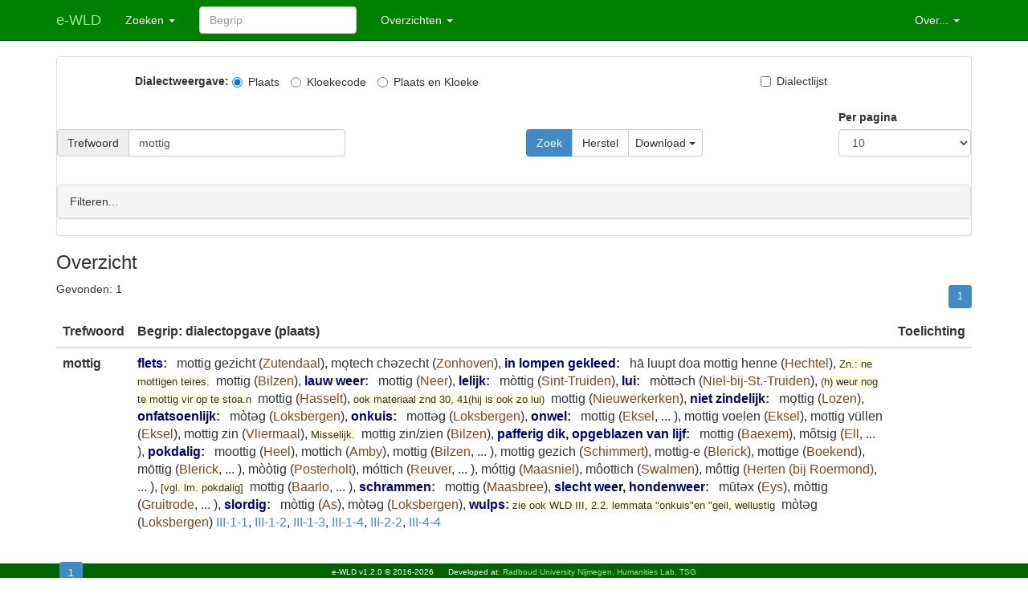

--- FILE ---
content_type: text/html; charset=utf-8
request_url: https://e-wld.nl/trefwoord/search/?search=mottig
body_size: 59104
content:
﻿<!DOCTYPE html>
<html>
<head>
    <meta charset="utf-8" />
    <meta name="viewport" content="width=device-width, initial-scale=1.0">
    <title>e-WLD trefwoorden</title>
    
    
    <link rel="stylesheet" type="text/css" href="/static/dictionary/content/bootstrap.min.css" />
    <link rel="stylesheet" href="/static/dictionary/content/fontawesome-5-all.css" />
    <link rel="stylesheet" type="text/css" href="/static/dictionary/content/site.css" />
    <script src="/static/dictionary/scripts/modernizr-2.6.2.js"></script>
    <script src="/static/dictionary/scripts/jquery-1.10.2.js"></script>
    <script src="/static/dictionary/scripts/bootstrap.js"></script>
    <script src="/static/dictionary/scripts/respond.js"></script>
    <script src="/static/dictionary/scripts/diadict.js"></script>
</head>

<body>
    ﻿    <div name="topnav"></div>

    <div class="navbar navbar-custom navbar-fixed-top">
        <div class="container" url_home="/">
            <div class="navbar-header">
                <button type="button" class="navbar-toggle" data-toggle="collapse" data-target=".navbar-collapse">
                    <span class="icon-bar"></span>
                    <span class="icon-bar"></span>
                    <span class="icon-bar"></span>
                </button>
                <a href="/" class="navbar-brand">
                e-WLD
                </a>
            </div>
            <div class="navbar-collapse collapse">
                <ul class="nav navbar-nav">
                    <li class="dropdown">
                      <a href="#" class="dropdown-toggle" data-toggle="dropdown" role="button" 
                         aria-haspopup="true" aria-expanded="false">Zoeken <span class="caret"></span></a>
                      <ul class="dropdown-menu">
                          <li><a href="#" onclick="set_search('lemmasearch')">Begrippen</a></li>
                          <li><a href="#" onclick="set_search('locationsearch')">Plaatsen</a></li>
                          <li><a href="#" onclick="set_search('dialectsearch')">Dialecten</a></li>
                          <li><a href="#" onclick="set_search('trefwoordsearch')">Trefwoorden</a></li>
                      </ul>
                    </li>
                    
                </ul>
                <form name="toplemmasearch" id="toplemmasearch" class="navbar-form navbar-left"
                      action="/lemma/search/">
                  <div class="form-group">
                    <input id="search" name="search" type="text" class="form-control" placeholder="Begrip">
                  </div>
                </form>
                <form name="toplocationsearch" id="toplocationsearch" class="navbar-form navbar-left hidden"
                      action="/location/search/">
                  <div class="form-group">
                    <input id="search" name="search" type="text" class="form-control" placeholder="Plaats">
                  </div>
                </form>
                <form name="topdialectsearch" id="topdialectsearch" class="navbar-form navbar-left hidden"
                      action="/dialect/search/">
                  <div class="form-group">
                    <input id="search" name="search" type="text" class="form-control" placeholder="Dialect">
                  </div>
                </form>
                <form name="toptrefwoordsearch" id="toptrefwoordsearch" class="navbar-form navbar-left hidden"
                      action="/trefwoord/search/">
                  <div class="form-group">
                    <input id="search" name="search" type="text" class="form-control" placeholder="Trefwoord">
                  </div>
                </form>
                
                <ul class="nav navbar-nav">
                    <li class="dropdown">
                      <a href="#" class="dropdown-toggle" data-toggle="dropdown" role="button" 
                         aria-haspopup="true" aria-expanded="false">Overzichten <span class="caret"></span></a>
                      <ul class="dropdown-menu">
                        <li><a href="/lemma/search/">Begrippen</a></li>
                        <li><a href="/dialects">Dialecten</a></li>
                        <!-- Mines *ARE* needed for e-WLD -->
                        <li><a href="/mine/search/">Mijnen</a></li>
                        <!-- -->
                        <li><a href="/trefwoord/search/">Trefwoorden</a></li>
                        <li role="separator" class="divider"></li>
                        <li><a href="/delen">Oorspronkelijke uitgaven</a></li>
                      </ul>
                    </li>
                </ul>
                <ul class="nav navbar-nav navbar-right">
                    <li class="dropdown">
                      <a href="#" class="dropdown-toggle" data-toggle="dropdown" role="button" 
                         aria-haspopup="true" aria-expanded="false">Over... <span class="caret"></span></a>
                      <ul class="dropdown-menu">
                        <li><a href="/about">Informatie</a></li>
                        <li><a href="/guide">Handleiding</a></li>
                        <li><a href="/dialect/check/">Dialectencontrole</a></li>
                        <li><a href="/contact">Contact</a></li>
                        
                          <li><a href="/login/"><span class="glyphicon glyphicon-user" aria-hidden="true"></span> Beheer</a></li>
                        
                      </ul>
                    </li>
                </ul>
            </div>
        </div>
    </div>


    <div name="layout"></div>

    <div class="container body-content">

      <div class="panel panel-default">
        <form name='trefwoordsearch' id='trefwoordsearch' action="" method='get' 
              onsubmit="return do_search('#id_submit_button', 'trefwoord', 'simple');" >
            <!-- EK: A sort-order specification is in a hidden form field, which is filled by JS:do_sort_column() -->
            <div class="hidden">
                <input name='sortOrder' class='form-control' value='woord' >
                <input name='search_type' class='form-control' value='woord'>
                <input id="submit_type" name="submit_type" class='form-control' value="simple">
            </div>

            ﻿  <!-- Checkboxes to indicate whether we want to see the dialect codes or the dialect city names -->
    <div class="row">
      <div class="col-sm-1">
      </div>
      <div class="col-sm-8">
        <label >Dialectweergave:</label>
      <!--<div id="dialectmode" class="row">-->
        <label class="radio-inline active"><input id="input-dialect-stad" value="stad" type="radio" name="optdialect" checked=""  onclick="do_dialect(this);">Plaats</label>
        <label class="radio-inline"><input id="input-dialect-code" value="code" type="radio" name="optdialect" onclick="do_dialect(this);">Kloekecode</label>
        <label class="radio-inline"><input id="input-dialect-alles" value="alles" type="radio" name="optdialect" onclick="do_dialect(this);">Plaats en Kloeke</label>
      </div>
      <div class="col-sm-2">
        <label class="checkbox-inline"><input id="input-dialect-additional" value="additional" type="checkbox" name="optadditional" onclick="do_additional(this);" />Dialectlijst</label>
      </div>
    </div>


            <!-- The top layer of searching -->
            <div class="row"><table><tr><td>&nbsp;</td></tr></table></div>


            <div id="searchdefault" class="row">
              <div class="col-sm-4">
                <div><label>&nbsp;</label></div>
                <div class='input-group'>
                  <label class='input-group-addon' 
                         data-toggle="popover" data-trigger="hover"
                         data-placement="right" data-content="Willekeurige tekens: ? (één) * (0 of meer). Groep tekens: [m-n]"
                         for='id_entry'>Trefwoord</label>
                  <input name='search' class='form-control' value='mottig'>
                </div>
              </div>
              <div class="col-sm-4 col-sm-offset-2">
                <div><label>&nbsp;</label></div>
                <div class='btn-group'>
                    <!-- Make sure no button has the *name* 'submit', otherwise submit() cannot be used -->
                    <input class='btn btn-primary' type="submit" onclick="do_search(this, 'trefwoord', 'simple');" value="Zoek">
                    <input class='btn btn-default' type="submit" onclick="do_search(this, 'trefwoord', 'Herstel');" value="Herstel">
                    <!-- <input class='btn btn-default' type="submit" onclick="do_search(this, 'trefwoord', 'Csv');" name="submit_type" value="Csv"> -->
                    <button type="button" class="btn btn-default dropdown-toggle" data-toggle="dropdown" 
                        aria-haspopup="true" aria-expanded="false">Download <span class="caret"></span></button>
                    <ul class="dropdown-menu">
                      <li><a href="#" onclick="do_search(this, 'trefwoord', 'Csv');" >Tab gescheiden lijst</a></li>
                      <li><a href="#" onclick="do_search(this, 'trefwoord', 'Excel');" >Excel</a></li>
                      <li><a href="#" onclick="do_search(this, 'trefwoord', 'Html');" >Html</a></li>
                      <li><a href="#" onclick="do_search(this, 'trefwoord', 'Mijn');" >Mijnen</a></li>
                    </ul>
                </div>
              </div>
              <div class="col-sm-2">
                <div class='form-group' id='paginate_by'>
                  <label for='paginate_by'>Per pagina</label>
                  <select class='form-control' name="paginate_by">
                    
                    <option >100</option>
                    
                    <option >50</option>
                    
                    <option >20</option>
                    
                    <option  selected >10</option>
                    
                    <option >5</option>
                    
                    <option >2</option>
                    
                    <option >1</option>
                    
                  </select>
                </div>
              </div>
            </div>

            <!-- Collapsable area for fine-tuning -->
            <div class="row"><table><tr><td>&nbsp;</td></tr></table></div>
            <div class="panel panel-default">

              <div class="panel-heading" data-toggle="collapse" data-target="#query-area">
                <span>Filteren...</span>
                <span class="filter-summary">
                  <span class="filter-item"></span>
                  <span class="filter-item"></span>
                  <span class="filter-item"></span>
                  <span class="filter-item"></span>
                  <span class="filter-item"></span>
                  <span class="filter-item"></span>
                  
                    <span class="filter-item"></span>
                  
                </span>
              </div>

              <!-- class="collapse" -->
              <div id="query-area" class="collapse ">

                <div id='searchformwell' class='well search-results-collapsable'>

                    <table class='table'>
                        <tr>
                          <td>
                            <div class='input-group'>
                              <label class='input-group-addon' 
                                      data-toggle="popover" data-trigger="hover"
                                      data-placement="right" data-content="Willekeurige tekens: ? (één) * (0 of meer). Groep tekens: [m-n]"
                                      for='id_lemma'>Begrip</label>
                              <input name='lemma' class='form-control' >
                            </div>
                            <div><label>&nbsp;</label></div>
                            <div class='input-group'>
                              <label class='input-group-addon' 
                                      data-toggle="popover" data-trigger="hover"
                                      data-placement="right" data-content="Willekeurige tekens: ? (één) * (0 of meer). Groep tekens: [m-n]"
                                      for='id_dialectwoord'>Dialectopgave</label>
                              <input name='dialectwoord' class='form-control' >
                            </div>
                            <div><label>&nbsp;</label></div>
                            <div class='input-group'>
                              <label class='input-group-addon' for='id_toelichting'>Toelichting bij trefwoord</label>
                              <input name='toelichting' class='form-control' >
                            </div>
                          </td>
                          <td>
                            <div class='input-group'>
                              <label class='input-group-addon' for='id_city'>Plaats</label>
                              <input name='dialectCity' class='form-control' >
                            </div>
                            <div><label>&nbsp;</label></div>
                            <div class='input-group'>
                              <label class='input-group-addon' for='id_code'>Kloekecode</label>
                              <input name='dialectCode' class='form-control' >
                            </div>
                            <div><label>&nbsp;</label></div>
                            <div class='input-group'>
                              <label class='input-group-addon' for='aflevering'>Deel/sectie/aflevering</label>
                              <select class='form-control' name="aflevering">
                                  <option value="0">-</option>
                                
                                  <option   value="1">I-1</option>
                                
                                  <option   value="2">I-2</option>
                                
                                  <option   value="3">I-3</option>
                                
                                  <option   value="4">I-4</option>
                                
                                  <option   value="5">I-5</option>
                                
                                  <option   value="6">I-6</option>
                                
                                  <option   value="7">I-7</option>
                                
                                  <option   value="8">I-8</option>
                                
                                  <option   value="9">I-9</option>
                                
                                  <option   value="10">I-10</option>
                                
                                  <option   value="11">I-11</option>
                                
                                  <option   value="12">I-12</option>
                                
                                  <option   value="13">I-13</option>
                                
                                  <option   value="14">II-1</option>
                                
                                  <option   value="15">II-2</option>
                                
                                  <option   value="16">II-3</option>
                                
                                  <option   value="17">II-4</option>
                                
                                  <option   value="18">II-5</option>
                                
                                  <option   value="19">II-6</option>
                                
                                  <option   value="20">II-7</option>
                                
                                  <option   value="21">II-8</option>
                                
                                  <option   value="22">II-9</option>
                                
                                  <option   value="23">II-10</option>
                                
                                  <option   value="24">II-11</option>
                                
                                  <option   value="25">II-12</option>
                                
                                  <option   value="26">III-1-1</option>
                                
                                  <option   value="27">III-1-2</option>
                                
                                  <option   value="28">III-1-3</option>
                                
                                  <option   value="29">III-1-4</option>
                                
                                  <option   value="30">III-2-1</option>
                                
                                  <option   value="31">III-2-2</option>
                                
                                  <option   value="32">III-2-3</option>
                                
                                  <option   value="33">III-3-1</option>
                                
                                  <option   value="34">III-3-2</option>
                                
                                  <option   value="35">III-3-3</option>
                                
                                  <option   value="36">III-4-1</option>
                                
                                  <option   value="37">III-4-2</option>
                                
                                  <option   value="38">III-4-3</option>
                                
                                  <option   value="39">III-4-4</option>
                                
                              </select>
                            </div>

                            
                              <div><label>&nbsp;</label></div>
                              <div class='input-group'>
                                <label class='input-group-addon' for='mijn'>Mijn</label>
                                <select class='form-control' name="mijn">
                                    <option value="0">-</option>
                                  
                                    <option   value="34">121c</option>
                                  
                                    <option   value="19">Beringen</option>
                                  
                                    <option   value="11">Domaniale</option>
                                  
                                    <option   value="14">Eisden</option>
                                  
                                    <option   value="7">Emma</option>
                                  
                                    <option   value="8">Hendrik</option>
                                  
                                    <option   value="16">Houthalen</option>
                                  
                                    <option   value="10">Julia</option>
                                  
                                    <option   value="9">Laura</option>
                                  
                                    <option   value="39">MS</option>
                                  
                                    <option   value="2">Maurits</option>
                                  
                                    <option   value="3">Oranje-Nassau I</option>
                                  
                                    <option   value="37">Oranje-Nassau I-I V</option>
                                  
                                    <option   value="33">Oranje-Nassau I-IY</option>
                                  
                                    <option   value="38">Oranje-Nassau I-V</option>
                                  
                                    <option   value="4">Oranje-Nassau II</option>
                                  
                                    <option   value="5">Oranje-Nassau III</option>
                                  
                                    <option   value="6">Oranje-Nassau IV</option>
                                  
                                    <option   value="36">Oranje-Nassau MV</option>
                                  
                                    <option   value="32">Oranje-Nassau l-IV</option>
                                  
                                    <option   value="20">Waterschei</option>
                                  
                                    <option   value="12">Wilhelmina</option>
                                  
                                    <option   value="13">Willem-Sophia</option>
                                  
                                    <option   value="18">Winterslag</option>
                                  
                                    <option   value="15">Zolder</option>
                                  
                                    <option   value="17">Zwartberg</option>
                                  
                                    <option   value="35">dit is een dummykloekecode</option>
                                  
                                    <option   value="31">lV</option>
                                  
                                </select>
                              </div>
                            

                          </td>
                        </tr>
                    </table>

              </div>
            </div>
            </div>
        </form>
      </div>

    
      <h3>Overzicht</h3>
      <div class="row">
          <div class="col-sm-4"><span>Gevonden: </span><span>1</span></div>
          <div class="col-sm-8">
          <span class="step-links pull-right">

          ﻿              <ul class='pagination pagination-sm'>
              
          
                

                
          
                   
                   <li class='active'>
                   <a href='?page=1&search=mottig'>1</a>
                   </li>
                   
         
                
  
                
      
              

            
            </ul>


          </span>
          </div>
      </div>
      <table class="table table-hover">
        <thead><tr><th class="hidden">id</th><th>Trefwoord</th><th>Begrip: dialectopgave (plaats)</th><th>Toelichting</th></tr></thead>
        <tbody>
          
            
              <tr class="dict-entry">
                <td class="hidden"> 17989</td>
                <td><span class="trefwoord-name">mottig</span></td>
                <td>
            
            
              <!-- Start lemma -->
              <span class="lemma-name"><a href="/lemma/search/?search=flets">flets</a>:</span>
            
            <span class="lemma-word-toelichting"></span>&nbsp;
              
                <span class="lemma-word">mottig gezicht</span><span> (</span><span class="lemma-word-dialect"><span class="lemma-word-dialect-code hidden">Q005p</span><span class="lemma-word-dialect-space hidden">&nbsp;</span><span class="lemma-word-dialect-stad">Zutendaal</span></span><span>)</span><span>, </span>
            
          
            
            
            <span class="lemma-word">moͅtech chəzecht</span><span> (</span><span class="lemma-word-dialect"><span class="lemma-word-dialect-code hidden">Q001p</span><span class="lemma-word-dialect-space hidden">&nbsp;</span><span class="lemma-word-dialect-stad">Zonhoven</span></span><span>)</span><span>, </span>
            
          
            
            
              <!-- Start lemma -->
              <span class="lemma-name"><a href="/lemma/search/?search=in%20lompen%20gekleed">in lompen gekleed</a>:</span>
            
            <span class="lemma-word-toelichting"></span>&nbsp;
              
                <span class="lemma-word">hā luupt doa mottig henne</span><span> (</span><span class="lemma-word-dialect"><span class="lemma-word-dialect-code hidden">L352p</span><span class="lemma-word-dialect-space hidden">&nbsp;</span><span class="lemma-word-dialect-stad">Hechtel</span></span><span>)</span><span>, </span>
            
          
            
            
            <span class="lemma-word-toelichting">Zn.: ne mottigen teires.</span>&nbsp;
              
                <span class="lemma-word">mottig</span><span> (</span><span class="lemma-word-dialect"><span class="lemma-word-dialect-code hidden">Q083p</span><span class="lemma-word-dialect-space hidden">&nbsp;</span><span class="lemma-word-dialect-stad">Bilzen</span></span><span>)</span><span>, </span>
            
          
            
            
              <!-- Start lemma -->
              <span class="lemma-name"><a href="/lemma/search/?search=lauw%20weer">lauw weer</a>:</span>
            
            <span class="lemma-word-toelichting"></span>&nbsp;
              
                <span class="lemma-word">mottig</span><span> (</span><span class="lemma-word-dialect"><span class="lemma-word-dialect-code hidden">L294p</span><span class="lemma-word-dialect-space hidden">&nbsp;</span><span class="lemma-word-dialect-stad">Neer</span></span><span>)</span><span>, </span>
            
          
            
            
              <!-- Start lemma -->
              <span class="lemma-name"><a href="/lemma/search/?search=lelijk">lelijk</a>:</span>
            
            <span class="lemma-word-toelichting"></span>&nbsp;
              
                <span class="lemma-word">mòttig</span><span> (</span><span class="lemma-word-dialect"><span class="lemma-word-dialect-code hidden">P176p</span><span class="lemma-word-dialect-space hidden">&nbsp;</span><span class="lemma-word-dialect-stad">Sint-Truiden</span></span><span>)</span><span>, </span>
            
          
            
            
              <!-- Start lemma -->
              <span class="lemma-name"><a href="/lemma/search/?search=lui">lui</a>:</span>
            
            <span class="lemma-word-toelichting"></span>&nbsp;
              
                <span class="lemma-word">mòttəch</span><span> (</span><span class="lemma-word-dialect"><span class="lemma-word-dialect-code hidden">P213p</span><span class="lemma-word-dialect-space hidden">&nbsp;</span><span class="lemma-word-dialect-stad">Niel-bij-St.-Truiden</span></span><span>)</span><span>, </span>
            
          
            
            
            <span class="lemma-word-toelichting">(h) weur nog te mottig vir op te stoa.n</span>&nbsp;
              
                <span class="lemma-word">mottig</span><span> (</span><span class="lemma-word-dialect"><span class="lemma-word-dialect-code hidden">Q002p</span><span class="lemma-word-dialect-space hidden">&nbsp;</span><span class="lemma-word-dialect-stad">Hasselt</span></span><span>)</span><span>, </span>
            
          
            
            
            <span class="lemma-word-toelichting">ook materiaal znd 30, 41(hij is ook zo lui)</span>&nbsp;
              
                <span class="lemma-word">mottig</span><span> (</span><span class="lemma-word-dialect"><span class="lemma-word-dialect-code hidden">P117p</span><span class="lemma-word-dialect-space hidden">&nbsp;</span><span class="lemma-word-dialect-stad">Nieuwerkerken</span></span><span>)</span><span>, </span>
            
          
            
            
              <!-- Start lemma -->
              <span class="lemma-name"><a href="/lemma/search/?search=niet%20zindelijk">niet zindelijk</a>:</span>
            
            <span class="lemma-word-toelichting"></span>&nbsp;
              
                <span class="lemma-word">moͅttig</span><span> (</span><span class="lemma-word-dialect"><span class="lemma-word-dialect-code hidden">L316a</span><span class="lemma-word-dialect-space hidden">&nbsp;</span><span class="lemma-word-dialect-stad">Lozen</span></span><span>)</span><span>, </span>
            
          
            
            
              <!-- Start lemma -->
              <span class="lemma-name"><a href="/lemma/search/?search=onfatsoenlijk">onfatsoenlijk</a>:</span>
            
            <span class="lemma-word-toelichting"></span>&nbsp;
              
                <span class="lemma-word">mòtəg</span><span> (</span><span class="lemma-word-dialect"><span class="lemma-word-dialect-code hidden">P047p</span><span class="lemma-word-dialect-space hidden">&nbsp;</span><span class="lemma-word-dialect-stad">Loksbergen</span></span><span>)</span><span>, </span>
            
          
            
            
              <!-- Start lemma -->
              <span class="lemma-name"><a href="/lemma/search/?search=onkuis">onkuis</a>:</span>
            
            <span class="lemma-word-toelichting"></span>&nbsp;
              
                <span class="lemma-word">mottəg</span><span> (</span><span class="lemma-word-dialect"><span class="lemma-word-dialect-code hidden">P047p</span><span class="lemma-word-dialect-space hidden">&nbsp;</span><span class="lemma-word-dialect-stad">Loksbergen</span></span><span>)</span><span>, </span>
            
          
            
            
              <!-- Start lemma -->
              <span class="lemma-name"><a href="/lemma/search/?search=onwel">onwel</a>:</span>
            
            <span class="lemma-word-toelichting"></span>&nbsp;
              
                <span class="lemma-word">mottig</span><span> (</span><span class="lemma-word-dialect"><span class="lemma-word-dialect-code hidden">L353p</span><span class="lemma-word-dialect-space hidden">&nbsp;</span><span class="lemma-word-dialect-stad">Eksel</span><span>, </span><span class="lemma-word-dialect-dots">...</span></span>
            
          
            
            
            <span class="lemma-word-dialect-additional hidden"><span class="lemma-word-dialect-code hidden">L353p</span><span class="lemma-word-dialect-space hidden">&nbsp;</span><span class="lemma-word-dialect-stad">Eksel</span><span>, </span></span>
            
          
            
            
            <span class="lemma-word-dialect-additional hidden"><span class="lemma-word-dialect-code hidden">L353p</span><span class="lemma-word-dialect-space hidden">&nbsp;</span><span class="lemma-word-dialect-stad">Eksel</span><span>, </span></span>
            
          
            
            
            <span class="lemma-word-dialect-additional hidden"><span class="lemma-word-dialect-code hidden">P047p</span><span class="lemma-word-dialect-space hidden">&nbsp;</span><span class="lemma-word-dialect-stad">Loksbergen</span><span>, </span></span>
            
          
            
            
            <span class="lemma-word-dialect-additional hidden"><span class="lemma-word-dialect-code hidden">K278p</span><span class="lemma-word-dialect-space hidden">&nbsp;</span><span class="lemma-word-dialect-stad">Lommel</span></span><span>)</span><span>, </span>
            
          
            
            
            <span class="lemma-word">mottig voelen</span><span> (</span><span class="lemma-word-dialect"><span class="lemma-word-dialect-code hidden">L353p</span><span class="lemma-word-dialect-space hidden">&nbsp;</span><span class="lemma-word-dialect-stad">Eksel</span></span><span>)</span><span>, </span>
            
          
            
            
            <span class="lemma-word">mottig vüllen</span><span> (</span><span class="lemma-word-dialect"><span class="lemma-word-dialect-code hidden">L353p</span><span class="lemma-word-dialect-space hidden">&nbsp;</span><span class="lemma-word-dialect-stad">Eksel</span></span><span>)</span><span>, </span>
            
          
            
            
            <span class="lemma-word">mottig zin</span><span> (</span><span class="lemma-word-dialect"><span class="lemma-word-dialect-code hidden">Q080p</span><span class="lemma-word-dialect-space hidden">&nbsp;</span><span class="lemma-word-dialect-stad">Vliermaal</span></span><span>)</span><span>, </span>
            
          
            
            
            <span class="lemma-word-toelichting">Misselijk.</span>&nbsp;
              
                <span class="lemma-word">mottig zin/zien</span><span> (</span><span class="lemma-word-dialect"><span class="lemma-word-dialect-code hidden">Q083p</span><span class="lemma-word-dialect-space hidden">&nbsp;</span><span class="lemma-word-dialect-stad">Bilzen</span></span><span>)</span><span>, </span>
            
          
            
            
              <!-- Start lemma -->
              <span class="lemma-name"><a href="/lemma/search/?search=pafferig%20dik%2C%20opgeblazen%20van%20lijf">pafferig dik, opgeblazen van lijf</a>:</span>
            
            <span class="lemma-word-toelichting"></span>&nbsp;
              
                <span class="lemma-word">mottig</span><span> (</span><span class="lemma-word-dialect"><span class="lemma-word-dialect-code hidden">L324p</span><span class="lemma-word-dialect-space hidden">&nbsp;</span><span class="lemma-word-dialect-stad">Baexem</span></span><span>)</span><span>, </span>
            
          
            
            
            <span class="lemma-word">môtsig</span><span> (</span><span class="lemma-word-dialect"><span class="lemma-word-dialect-code hidden">L320a</span><span class="lemma-word-dialect-space hidden">&nbsp;</span><span class="lemma-word-dialect-stad">Ell</span><span>, </span><span class="lemma-word-dialect-dots">...</span></span>
            
          
            
            
            <span class="lemma-word-dialect-additional hidden"><span class="lemma-word-dialect-code hidden">L320a</span><span class="lemma-word-dialect-space hidden">&nbsp;</span><span class="lemma-word-dialect-stad">Ell</span></span><span>)</span><span>, </span>
            
          
            
            
              <!-- Start lemma -->
              <span class="lemma-name"><a href="/lemma/search/?search=pokdalig">pokdalig</a>:</span>
            
            <span class="lemma-word-toelichting"></span>&nbsp;
              
                <span class="lemma-word">moottig</span><span> (</span><span class="lemma-word-dialect"><span class="lemma-word-dialect-code hidden">L328p</span><span class="lemma-word-dialect-space hidden">&nbsp;</span><span class="lemma-word-dialect-stad">Heel</span></span><span>)</span><span>, </span>
            
          
            
            
            <span class="lemma-word">mottich</span><span> (</span><span class="lemma-word-dialect"><span class="lemma-word-dialect-code hidden">Q102p</span><span class="lemma-word-dialect-space hidden">&nbsp;</span><span class="lemma-word-dialect-stad">Amby</span></span><span>)</span><span>, </span>
            
          
            
            
            <span class="lemma-word">mottig</span><span> (</span><span class="lemma-word-dialect"><span class="lemma-word-dialect-code hidden">Q083p</span><span class="lemma-word-dialect-space hidden">&nbsp;</span><span class="lemma-word-dialect-stad">Bilzen</span><span>, </span><span class="lemma-word-dialect-dots">...</span></span>
            
          
            
            
            <span class="lemma-word-dialect-additional hidden"><span class="lemma-word-dialect-code hidden">L317p</span><span class="lemma-word-dialect-space hidden">&nbsp;</span><span class="lemma-word-dialect-stad">Bocholt</span><span>, </span></span>
            
          
            
            
            <span class="lemma-word-dialect-additional hidden"><span class="lemma-word-dialect-code hidden">Q095a</span><span class="lemma-word-dialect-space hidden">&nbsp;</span><span class="lemma-word-dialect-stad">Caberg</span><span>, </span></span>
            
          
            
            
            <span class="lemma-word-dialect-additional hidden"><span class="lemma-word-dialect-code hidden">L353p</span><span class="lemma-word-dialect-space hidden">&nbsp;</span><span class="lemma-word-dialect-stad">Eksel</span><span>, </span></span>
            
          
            
            
            <span class="lemma-word-dialect-additional hidden"><span class="lemma-word-dialect-code hidden">Q021p</span><span class="lemma-word-dialect-space hidden">&nbsp;</span><span class="lemma-word-dialect-stad">Geleen</span><span>, </span></span>
            
          
            
            
            <span class="lemma-word-dialect-additional hidden"><span class="lemma-word-dialect-code hidden">L164p</span><span class="lemma-word-dialect-space hidden">&nbsp;</span><span class="lemma-word-dialect-stad">Gennep</span><span>, </span></span>
            
          
            
            
            <span class="lemma-word-dialect-additional hidden"><span class="lemma-word-dialect-code hidden">Q193p</span><span class="lemma-word-dialect-space hidden">&nbsp;</span><span class="lemma-word-dialect-stad">Gronsveld</span><span>, </span></span>
            
          
            
            
            <span class="lemma-word-dialect-additional hidden"><span class="lemma-word-dialect-code hidden">Q203p</span><span class="lemma-word-dialect-space hidden">&nbsp;</span><span class="lemma-word-dialect-stad">Gulpen</span><span>, </span></span>
            
          
            
            
            <span class="lemma-word-dialect-additional hidden"><span class="lemma-word-dialect-code hidden">L292p</span><span class="lemma-word-dialect-space hidden">&nbsp;</span><span class="lemma-word-dialect-stad">Heythuysen</span><span>, </span></span>
            
          
            
            
            <span class="lemma-word-dialect-additional hidden"><span class="lemma-word-dialect-code hidden">Q188p</span><span class="lemma-word-dialect-space hidden">&nbsp;</span><span class="lemma-word-dialect-stad">Kanne</span><span>, </span></span>
            
          
            
            
            <span class="lemma-word-dialect-additional hidden"><span class="lemma-word-dialect-code hidden">L329a</span><span class="lemma-word-dialect-space hidden">&nbsp;</span><span class="lemma-word-dialect-stad">Kapel-in-t-Zand</span><span>, </span></span>
            
          
            
            
            <span class="lemma-word-dialect-additional hidden"><span class="lemma-word-dialect-code hidden">L298a</span><span class="lemma-word-dialect-space hidden">&nbsp;</span><span class="lemma-word-dialect-stad">Kesseleik</span><span>, </span></span>
            
          
            
            
            <span class="lemma-word-dialect-additional hidden"><span class="lemma-word-dialect-code hidden">Q111p</span><span class="lemma-word-dialect-space hidden">&nbsp;</span><span class="lemma-word-dialect-stad">Klimmen</span><span>, </span></span>
            
          
            
            
            <span class="lemma-word-dialect-additional hidden"><span class="lemma-word-dialect-code hidden">L267p</span><span class="lemma-word-dialect-space hidden">&nbsp;</span><span class="lemma-word-dialect-stad">Maasbree</span><span>, </span></span>
            
          
            
            
            <span class="lemma-word-dialect-additional hidden"><span class="lemma-word-dialect-code hidden">Q095p</span><span class="lemma-word-dialect-space hidden">&nbsp;</span><span class="lemma-word-dialect-stad">Maastricht</span><span>, </span></span>
            
          
            
            
            <span class="lemma-word-dialect-additional hidden"><span class="lemma-word-dialect-code hidden">Q095p</span><span class="lemma-word-dialect-space hidden">&nbsp;</span><span class="lemma-word-dialect-stad">Maastricht</span><span>, </span></span>
            
          
            
            
            <span class="lemma-word-dialect-additional hidden"><span class="lemma-word-dialect-code hidden">Q095p</span><span class="lemma-word-dialect-space hidden">&nbsp;</span><span class="lemma-word-dialect-stad">Maastricht</span><span>, </span></span>
            
          
            
            
            <span class="lemma-word-dialect-additional hidden"><span class="lemma-word-dialect-code hidden">L217p</span><span class="lemma-word-dialect-space hidden">&nbsp;</span><span class="lemma-word-dialect-stad">Meerlo</span><span>, </span></span>
            
          
            
            
            <span class="lemma-word-dialect-additional hidden"><span class="lemma-word-dialect-code hidden">L382p</span><span class="lemma-word-dialect-space hidden">&nbsp;</span><span class="lemma-word-dialect-stad">Montfort</span><span>, </span></span>
            
          
            
            
            <span class="lemma-word-dialect-additional hidden"><span class="lemma-word-dialect-code hidden">L433p</span><span class="lemma-word-dialect-space hidden">&nbsp;</span><span class="lemma-word-dialect-stad">Nieuwstadt</span><span>, </span></span>
            
          
            
            
            <span class="lemma-word-dialect-additional hidden"><span class="lemma-word-dialect-code hidden">L299p</span><span class="lemma-word-dialect-space hidden">&nbsp;</span><span class="lemma-word-dialect-stad">Reuver</span><span>, </span></span>
            
          
            
            
            <span class="lemma-word-dialect-additional hidden"><span class="lemma-word-dialect-code hidden">L329p</span><span class="lemma-word-dialect-space hidden">&nbsp;</span><span class="lemma-word-dialect-stad">Roermond</span><span>, </span></span>
            
          
            
            
            <span class="lemma-word-dialect-additional hidden"><span class="lemma-word-dialect-code hidden">L329p</span><span class="lemma-word-dialect-space hidden">&nbsp;</span><span class="lemma-word-dialect-stad">Roermond</span><span>, </span></span>
            
          
            
            
            <span class="lemma-word-dialect-additional hidden"><span class="lemma-word-dialect-code hidden">Q098p</span><span class="lemma-word-dialect-space hidden">&nbsp;</span><span class="lemma-word-dialect-stad">Schimmert</span><span>, </span></span>
            
          
            
            
            <span class="lemma-word-dialect-additional hidden"><span class="lemma-word-dialect-code hidden">Q032p</span><span class="lemma-word-dialect-space hidden">&nbsp;</span><span class="lemma-word-dialect-stad">Schinnen</span><span>, </span></span>
            
          
            
            
            <span class="lemma-word-dialect-additional hidden"><span class="lemma-word-dialect-code hidden">Q187p</span><span class="lemma-word-dialect-space hidden">&nbsp;</span><span class="lemma-word-dialect-stad">Sint-Pieter</span><span>, </span></span>
            
          
            
            
            <span class="lemma-word-dialect-additional hidden"><span class="lemma-word-dialect-code hidden">Q020p</span><span class="lemma-word-dialect-space hidden">&nbsp;</span><span class="lemma-word-dialect-stad">Sittard</span><span>, </span></span>
            
          
            
            
            <span class="lemma-word-dialect-additional hidden"><span class="lemma-word-dialect-code hidden">Q015p</span><span class="lemma-word-dialect-space hidden">&nbsp;</span><span class="lemma-word-dialect-stad">Stein</span><span>, </span></span>
            
          
            
            
            <span class="lemma-word-dialect-additional hidden"><span class="lemma-word-dialect-code hidden">L432p</span><span class="lemma-word-dialect-space hidden">&nbsp;</span><span class="lemma-word-dialect-stad">Susteren</span><span>, </span></span>
            
          
            
            
            <span class="lemma-word-dialect-additional hidden"><span class="lemma-word-dialect-code hidden">Q112z</span><span class="lemma-word-dialect-space hidden">&nbsp;</span><span class="lemma-word-dialect-stad">Ten-Esschen/Weustenrade</span><span>, </span></span>
            
          
            
            
            <span class="lemma-word-dialect-additional hidden"><span class="lemma-word-dialect-code hidden">L374p</span><span class="lemma-word-dialect-space hidden">&nbsp;</span><span class="lemma-word-dialect-stad">Thorn</span><span>, </span></span>
            
          
            
            
            <span class="lemma-word-dialect-additional hidden"><span class="lemma-word-dialect-code hidden">L245b</span><span class="lemma-word-dialect-space hidden">&nbsp;</span><span class="lemma-word-dialect-stad">Tienray</span><span>, </span></span>
            
          
            
            
            <span class="lemma-word-dialect-additional hidden"><span class="lemma-word-dialect-code hidden">L318b</span><span class="lemma-word-dialect-space hidden">&nbsp;</span><span class="lemma-word-dialect-stad">Tungelroy</span><span>, </span></span>
            
          
            
            
            <span class="lemma-word-dialect-additional hidden"><span class="lemma-word-dialect-code hidden">L210p</span><span class="lemma-word-dialect-space hidden">&nbsp;</span><span class="lemma-word-dialect-stad">Venray</span><span>, </span></span>
            
          
            
            
            <span class="lemma-word-dialect-additional hidden"><span class="lemma-word-dialect-code hidden">L210p</span><span class="lemma-word-dialect-space hidden">&nbsp;</span><span class="lemma-word-dialect-stad">Venray</span><span>, </span></span>
            
          
            
            
            <span class="lemma-word-dialect-additional hidden"><span class="lemma-word-dialect-code hidden">L386p</span><span class="lemma-word-dialect-space hidden">&nbsp;</span><span class="lemma-word-dialect-stad">Vlodrop</span><span>, </span></span>
            
          
            
            
            <span class="lemma-word-dialect-additional hidden"><span class="lemma-word-dialect-code hidden">L289p</span><span class="lemma-word-dialect-space hidden">&nbsp;</span><span class="lemma-word-dialect-stad">Weert</span><span>, </span></span>
            
          
            
            
            <span class="lemma-word-dialect-additional hidden"><span class="lemma-word-dialect-code hidden">Q094b</span><span class="lemma-word-dialect-space hidden">&nbsp;</span><span class="lemma-word-dialect-stad">Wolder/Oud-Vroenhoven</span></span><span>)</span><span>, </span>
            
          
            
            
            <span class="lemma-word">mottig gezich</span><span> (</span><span class="lemma-word-dialect"><span class="lemma-word-dialect-code hidden">Q098p</span><span class="lemma-word-dialect-space hidden">&nbsp;</span><span class="lemma-word-dialect-stad">Schimmert</span></span><span>)</span><span>, </span>
            
          
            
            
            <span class="lemma-word">mottig-e</span><span> (</span><span class="lemma-word-dialect"><span class="lemma-word-dialect-code hidden">L269p</span><span class="lemma-word-dialect-space hidden">&nbsp;</span><span class="lemma-word-dialect-stad">Blerick</span></span><span>)</span><span>, </span>
            
          
            
            
            <span class="lemma-word">mottige</span><span> (</span><span class="lemma-word-dialect"><span class="lemma-word-dialect-code hidden">L269b</span><span class="lemma-word-dialect-space hidden">&nbsp;</span><span class="lemma-word-dialect-stad">Boekend</span></span><span>)</span><span>, </span>
            
          
            
            
            <span class="lemma-word">mōttig</span><span> (</span><span class="lemma-word-dialect"><span class="lemma-word-dialect-code hidden">L269p</span><span class="lemma-word-dialect-space hidden">&nbsp;</span><span class="lemma-word-dialect-stad">Blerick</span><span>, </span><span class="lemma-word-dialect-dots">...</span></span>
            
          
            
            
            <span class="lemma-word-dialect-additional hidden"><span class="lemma-word-dialect-code hidden">L381p</span><span class="lemma-word-dialect-space hidden">&nbsp;</span><span class="lemma-word-dialect-stad">Echt/Gebroek</span><span>, </span></span>
            
          
            
            
            <span class="lemma-word-dialect-additional hidden"><span class="lemma-word-dialect-code hidden">L329p</span><span class="lemma-word-dialect-space hidden">&nbsp;</span><span class="lemma-word-dialect-stad">Roermond</span></span><span>)</span><span>, </span>
            
          
            
            
            <span class="lemma-word">mòòtig</span><span> (</span><span class="lemma-word-dialect"><span class="lemma-word-dialect-code hidden">L387p</span><span class="lemma-word-dialect-space hidden">&nbsp;</span><span class="lemma-word-dialect-stad">Posterholt</span></span><span>)</span><span>, </span>
            
          
            
            
            <span class="lemma-word">móttich</span><span> (</span><span class="lemma-word-dialect"><span class="lemma-word-dialect-code hidden">L299p</span><span class="lemma-word-dialect-space hidden">&nbsp;</span><span class="lemma-word-dialect-stad">Reuver</span><span>, </span><span class="lemma-word-dialect-dots">...</span></span>
            
          
            
            
            <span class="lemma-word-dialect-additional hidden"><span class="lemma-word-dialect-code hidden">L432p</span><span class="lemma-word-dialect-space hidden">&nbsp;</span><span class="lemma-word-dialect-stad">Susteren</span><span>, </span></span>
            
          
            
            
            <span class="lemma-word-dialect-additional hidden"><span class="lemma-word-dialect-code hidden">L271p</span><span class="lemma-word-dialect-space hidden">&nbsp;</span><span class="lemma-word-dialect-stad">Venlo</span></span><span>)</span><span>, </span>
            
          
            
            
            <span class="lemma-word">móttig</span><span> (</span><span class="lemma-word-dialect"><span class="lemma-word-dialect-code hidden">L332p</span><span class="lemma-word-dialect-space hidden">&nbsp;</span><span class="lemma-word-dialect-stad">Maasniel</span></span><span>)</span><span>, </span>
            
          
            
            
            <span class="lemma-word">môottich</span><span> (</span><span class="lemma-word-dialect"><span class="lemma-word-dialect-code hidden">L331p</span><span class="lemma-word-dialect-space hidden">&nbsp;</span><span class="lemma-word-dialect-stad">Swalmen</span></span><span>)</span><span>, </span>
            
          
            
            
            <span class="lemma-word">môttig</span><span> (</span><span class="lemma-word-dialect"><span class="lemma-word-dialect-code hidden">L330p</span><span class="lemma-word-dialect-space hidden">&nbsp;</span><span class="lemma-word-dialect-stad">Herten (bij Roermond)</span><span>, </span><span class="lemma-word-dialect-dots">...</span></span>
            
          
            
            
            <span class="lemma-word-dialect-additional hidden"><span class="lemma-word-dialect-code hidden">L331p</span><span class="lemma-word-dialect-space hidden">&nbsp;</span><span class="lemma-word-dialect-stad">Swalmen</span><span>, </span></span>
            
          
            
            
            <span class="lemma-word-dialect-additional hidden"><span class="lemma-word-dialect-code hidden">L271p</span><span class="lemma-word-dialect-space hidden">&nbsp;</span><span class="lemma-word-dialect-stad">Venlo</span><span>, </span></span>
            
          
            
            
            <span class="lemma-word-dialect-additional hidden"><span class="lemma-word-dialect-code hidden">L271p</span><span class="lemma-word-dialect-space hidden">&nbsp;</span><span class="lemma-word-dialect-stad">Venlo</span></span><span>)</span><span>, </span>
            
          
            
            
            <span class="lemma-word-toelichting">[vgl. lm. pokdalig]</span>&nbsp;
              
                <span class="lemma-word">mottig</span><span> (</span><span class="lemma-word-dialect"><span class="lemma-word-dialect-code hidden">L295p</span><span class="lemma-word-dialect-space hidden">&nbsp;</span><span class="lemma-word-dialect-stad">Baarlo</span><span>, </span><span class="lemma-word-dialect-dots">...</span></span>
            
          
            
            
            <span class="lemma-word-dialect-additional hidden"><span class="lemma-word-dialect-code hidden">L295p</span><span class="lemma-word-dialect-space hidden">&nbsp;</span><span class="lemma-word-dialect-stad">Baarlo</span></span><span>)</span><span>, </span>
            
          
            
            
              <!-- Start lemma -->
              <span class="lemma-name"><a href="/lemma/search/?search=schrammen">schrammen</a>:</span>
            
            <span class="lemma-word-toelichting"></span>&nbsp;
              
                <span class="lemma-word">mottig</span><span> (</span><span class="lemma-word-dialect"><span class="lemma-word-dialect-code hidden">L267p</span><span class="lemma-word-dialect-space hidden">&nbsp;</span><span class="lemma-word-dialect-stad">Maasbree</span></span><span>)</span><span>, </span>
            
          
            
            
              <!-- Start lemma -->
              <span class="lemma-name"><a href="/lemma/search/?search=slecht%20weer%2C%20hondenweer">slecht weer, hondenweer</a>:</span>
            
            <span class="lemma-word-toelichting"></span>&nbsp;
              
                <span class="lemma-word">mūtəx</span><span> (</span><span class="lemma-word-dialect"><span class="lemma-word-dialect-code hidden">Q202p</span><span class="lemma-word-dialect-space hidden">&nbsp;</span><span class="lemma-word-dialect-stad">Eys</span></span><span>)</span><span>, </span>
            
          
            
            
            <span class="lemma-word">mòttig</span><span> (</span><span class="lemma-word-dialect"><span class="lemma-word-dialect-code hidden">L366p</span><span class="lemma-word-dialect-space hidden">&nbsp;</span><span class="lemma-word-dialect-stad">Gruitrode</span><span>, </span><span class="lemma-word-dialect-dots">...</span></span>
            
          
            
            
            <span class="lemma-word-dialect-additional hidden"><span class="lemma-word-dialect-code hidden">L416p</span><span class="lemma-word-dialect-space hidden">&nbsp;</span><span class="lemma-word-dialect-stad">Opglabbeek</span><span>, </span></span>
            
          
            
            
            <span class="lemma-word-dialect-additional hidden"><span class="lemma-word-dialect-code hidden">L416p</span><span class="lemma-word-dialect-space hidden">&nbsp;</span><span class="lemma-word-dialect-stad">Opglabbeek</span></span><span>)</span><span>, </span>
            
          
            
            
              <!-- Start lemma -->
              <span class="lemma-name"><a href="/lemma/search/?search=slordig">slordig</a>:</span>
            
            <span class="lemma-word-toelichting"></span>&nbsp;
              
                <span class="lemma-word">mòttig</span><span> (</span><span class="lemma-word-dialect"><span class="lemma-word-dialect-code hidden">L417p</span><span class="lemma-word-dialect-space hidden">&nbsp;</span><span class="lemma-word-dialect-stad">As</span></span><span>)</span><span>, </span>
            
          
            
            
            <span class="lemma-word">mòtəg</span><span> (</span><span class="lemma-word-dialect"><span class="lemma-word-dialect-code hidden">P047p</span><span class="lemma-word-dialect-space hidden">&nbsp;</span><span class="lemma-word-dialect-stad">Loksbergen</span></span><span>)</span><span>, </span>
            
          
            
            
              <!-- Start lemma -->
              <span class="lemma-name"><a href="/lemma/search/?search=wulps">wulps</a>:</span>
            
            <span class="lemma-word-toelichting">zie ook WLD III, 2.2. lemmata &quot;onkuis&quot;en &quot;geil, wellustig</span>&nbsp;
              
                <span class="lemma-word">mòtəg</span><span> (</span><span class="lemma-word-dialect"><span class="lemma-word-dialect-code hidden">P047p</span><span class="lemma-word-dialect-space hidden">&nbsp;</span><span class="lemma-word-dialect-stad">Loksbergen</span></span><span>)</span>
            
                <!-- Treat the afleveringen for this trefwoord -->
                <span class="lemma-aflevering"><a href="/static/dictionary/content/pdf/wld-3/2004_Limburgse Dialecten III 1,1 (Het menselijk lichaam) (bd).pdf">III-1-1</a></span><span>, </span><span class="lemma-aflevering"><a href="/static/dictionary/content/pdf/wld-3/2004_Limburgse Dialecten III 1,2 (Beweging en gezondheid) (bd).pdf">III-1-2</a></span><span>, </span><span class="lemma-aflevering"><a href="/static/dictionary/content/pdf/wld-3/2005_Limburgse Dialecten III 1,3 (Kleding) (bd).pdf">III-1-3</a></span><span>, </span><span class="lemma-aflevering"><a href="/static/dictionary/content/pdf/wld-3/2008_Limburgse Dialecten III 1,4 (karakter en gevoelens) (bd).pdf">III-1-4</a></span><span>, </span><span class="lemma-aflevering"><a href="/static/dictionary/content/pdf/wld-3/2005_Limburgse Dialecten III 2,2 (Familie en seksualiteit) (bd).pdf">III-2-2</a></span><span>, </span><span class="lemma-aflevering"><a href="/static/dictionary/content/pdf/wld-3/2004_Limburgse Dialecten III 4,4 (De wereld) (bd).pdf">III-4-4</a></span>
                </td>
                <td>
                  <span class="toelichting"></span>
                </td>
              </tr>
            
          
        </tbody>
      </table>
    

      <div class="pagination">
          <span class="step-links">

          ﻿              <ul class='pagination pagination-sm'>
              
          
                

                
          
                   
                   <li class='active'>
                   <a href='?page=1&search=mottig'>1</a>
                   </li>
                   
         
                
  
                
      
              

            
            </ul>

          </span>
      </div>



        <hr/>
    </div>

    <div>
        <footer>
            <span>e-WLD v1.2.0 &copy; 2016-2026</span>
            &nbsp;&nbsp;&nbsp;&nbsp;
            <span>Developed at: <a href="https://www.ru.nl/facultyofarts/research/humanities-lab/our-labs/">Radboud University Nijmegen, Humanities Lab, TSG</a></span>
        </footer>
    </div>



  <script>
    // Make sure events are connect on the right places
    init_events();
  </script>


</body>
</html>
